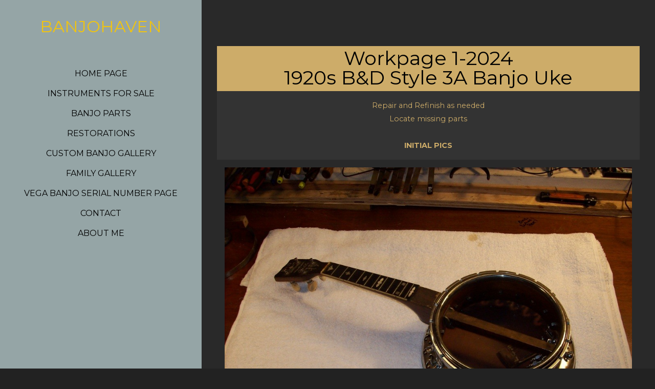

--- FILE ---
content_type: text/html; charset=UTF-8
request_url: https://www.4stringbanjos.com/johns-bd-no-3a-banjo-uke
body_size: 11036
content:
<!DOCTYPE html>
<html class="wf-loading">
	<head>
		<meta http-equiv="Content-Type" content="text/html; charset=utf-8" />
		<meta name="viewport" content="width=device-width, initial-scale=1.0" />
<meta name="provider" content="snappages" />
<meta http-equiv="X-UA-Compatible" content="IE=Edge"/>
    <meta name="keywords" content="Banjos for sale,Tenor banjos for sale,Plectrum banjos for sale,5 string banjos for sale,6 string banjos for sale,Guitar Banjos, for sale,Banjo Mandolins for sale,Banjolins for sale, Vintage Banjo Parts for sale,banjo restorations, banjo consignment,Gibson,Epiphone,Stromberg,Bacon and Day,B&D,Vega,Slingerland,Paramount,Majestic,Liberty,Leedy,Trujo,Truett,Kalamazoo,Studio King,S.S.Stewart,Washburn,Weymann,Oettinger,Grover,Waverly,Lange,Orpheum,Ludwig,Planet tuners,Mondello" />
    <meta name="description" content="Welcome to Banjo Haven!  I specialize in banjo repairs, banjo restorations, and banjo consignments of vintage 4 string,5 string,6 string,8 string banjo, banjo guitar,banjo mandolin, etc. Banjohaven also sells vintage 4 string instrument parts. " />
<link rel="shortcut icon" href="https://storage2.snappages.site/id5qkajfhl/assets/favicon.jpg">
<link rel="canonical" href="https://www.4stringbanjos.com/johns-bd-no-3a-banjo-uke" />
<title>Banjo Haven - Johns BD No.3A Banjo uke</title>
    <script defer src="https://ajax.googleapis.com/ajax/libs/jquery/2.1.3/jquery.min.js"></script>
<script>
	var wid=17151, pid=898163, ptype='basic', tid=19558, custom_fonts = "Montserrat:100,200,300,regular,500,600,700,800,900|Metal:regular&display=swap";var page_type="page", render_url="https://site.snappages.site";</script>
<link href="https://assets2.snappages.site/global/styles/website.min.css?v=1768332687" type="text/css" rel="stylesheet" /><script defer src="https://assets2.snappages.site/global/assets/js/website.min.js?v=1768332687" type="text/javascript"></script><link class="core-style" href="https://storage2.snappages.site/id5qkajfhl/assets/themes/19558/style1635005393.css" type="text/css" rel="stylesheet" />
<link href="https://site.snappages.site/assets/icons/fontawesome/webfonts/fa-brands-400.woff2" rel="preload" as="font" type="font/woff2" crossorigin="anonymous"/>
<link href="https://site.snappages.site/assets/icons/fontawesome/webfonts/fa-regular-400.woff2" rel="preload" as="font" type="font/woff2" crossorigin="anonymous"/>
<link href="https://site.snappages.site/assets/icons/fontawesome/webfonts/fa-solid-900.woff2" rel="preload" as="font" type="font/woff2" crossorigin="anonymous"/>
<link href="https://site.snappages.site/assets/icons/fontawesome/css/all.min.css" rel="stylesheet"/>
<link href="https://site.snappages.site/assets/icons/fontawesome/css/all.min.css" rel="stylesheet"/>
<noscript><link href="https://site.snappages.site/assets/icons/fontawesome/css/all.min.css" rel="stylesheet" as="style"/></noscript>
<link href="https://site.snappages.site/assets/icons/fontawesome/css/v4-shims.min.css" rel="preload" as="style" onload="this.rel='stylesheet'"/>
<noscript><link href="https://site.snappages.site/assets/icons/fontawesome/css/v4-shims.min.css" rel="stylesheet" as="style"/></noscript>
<link href="https://assets2.snappages.site/global/assets/icons/pixeden/css/pe-icon-7-stroke.min.css" rel="preload" as="style" onload="this.rel='stylesheet'"/>
<noscript><link href="https://assets2.snappages.site/global/assets/icons/pixeden/css/pe-icon-7-stroke.min.css" rel="stylesheet" as="style"/></noscript>
<link href="https://assets2.snappages.site/global/assets/icons/typicons/typicons.min.css" rel="preload" as="style" onload="this.rel='stylesheet'"/>
<noscript><link href="https://assets2.snappages.site/global/assets/icons/typicons/typicons.min.css" rel="preload" as="stylesheet"/></noscript>
<link href="https://use.typekit.net/hqk1yln.css" rel="stylesheet" />

<!-- Global site tag (gtag.js) - Google Analytics -->
<script async src="https://www.googletagmanager.com/gtag/js?id=UA-64246018-3"></script>
<script>
window.dataLayer = window.dataLayer || [];
function gtag(){dataLayer.push(arguments);}
gtag('js', new Date());
gtag('config', 'UA-64246018-3');
</script>
<svg xmlns="https://www.w3.org/2000/svg" style="display:none;">
    <symbol id="sp-icon-amazon" viewBox="0 0 50 50">
        <g fill-rule="nonzero">
          <path id="Shape" d="M0.0909090909,38.8 C0.242409091,38.53335 0.484818182,38.51665 0.818181818,38.75 C8.39390909,43.58335 16.6363636,46 25.5454545,46 C31.4848182,46 37.3484545,44.78335 43.1363636,42.35 C43.2878636,42.28335 43.5075455,42.18335 43.7954545,42.05 C44.0833182,41.91665 44.2878636,41.81665 44.4090909,41.75 C44.8636364,41.55 45.2196818,41.65 45.4772727,42.05 C45.7348182,42.45 45.6515,42.81665 45.2272727,43.15 C44.6818182,43.58335 43.9848182,44.08335 43.1363636,44.65 C40.5302727,46.35 37.6211818,47.66665 34.4090909,48.6 C31.1969545,49.53335 28.0605909,50 25,50 C20.2727273,50 15.803,49.09165 11.5909091,47.275 C7.37877273,45.45835 3.60604545,42.9 0.272727273,39.6 C0.0909090909,39.43335 0,39.26665 0,39.1 C0,39 0.0302727273,38.9 0.0909090909,38.8 Z M13.7727273,24.55 C13.7727273,22.25 14.2878636,20.28335 15.3181818,18.65 C16.3484545,17.01665 17.7575455,15.78335 19.5454545,14.95 C21.1818182,14.18335 23.1969545,13.63335 25.5909091,13.3 C26.4090909,13.2 27.7424091,13.06665 29.5909091,12.9 L29.5909091,12.05 C29.5909091,9.91665 29.3787727,8.48335 28.9545455,7.75 C28.3181818,6.75 27.3181818,6.25 25.9545455,6.25 L25.5909091,6.25 C24.5909091,6.35 23.7272727,6.7 23,7.3 C22.2727273,7.9 21.803,8.73335 21.5909091,9.8 C21.4696818,10.46665 21.1666364,10.85 20.6818182,10.95 L15.4545455,10.25 C14.9393636,10.11665 14.6818182,9.81665 14.6818182,9.35 C14.6818182,9.25 14.6969545,9.13335 14.7272727,9 C15.2424091,6.03335 16.5075455,3.83335 18.5227273,2.4 C20.5378636,0.96665 22.8939091,0.16665 25.5909091,0 L26.7272727,0 C30.1818182,0 32.8787727,0.98335 34.8181818,2.95 C35.1223778,3.2848521 35.4034595,3.64418094 35.6590909,4.025 C35.9166364,4.40835 36.1211818,4.75 36.2727273,5.05 C36.4242273,5.35 36.5605909,5.78335 36.6818182,6.35 C36.803,6.91665 36.8939091,7.30835 36.9545455,7.525 C37.0151364,7.74165 37.0605909,8.20835 37.0909091,8.925 C37.1211818,9.64165 37.1363636,10.06665 37.1363636,10.2 L37.1363636,22.3 C37.1363636,23.16665 37.25,23.95835 37.4772727,24.675 C37.7045455,25.39165 37.9242273,25.90835 38.1363636,26.225 C38.3484545,26.54165 38.6969545,27.05 39.1818182,27.75 C39.3636364,28.05 39.4545455,28.31665 39.4545455,28.55 C39.4545455,28.81665 39.3333182,29.05 39.0909091,29.25 C36.5757273,31.65 35.2120909,32.95 35,33.15 C34.6363636,33.45 34.1969545,33.48335 33.6818182,33.25 C33.2575455,32.85 32.8863636,32.46665 32.5681818,32.1 C32.25,31.73335 32.0227273,31.46665 31.8863636,31.3 C31.75,31.13335 31.5302727,30.80835 31.2272727,30.325 C30.9242273,29.84165 30.7120909,29.51665 30.5909091,29.35 C28.8939091,31.38335 27.2272727,32.65 25.5909091,33.15 C24.5605909,33.48335 23.2878636,33.65 21.7727273,33.65 C19.4393636,33.65 17.5227273,32.85835 16.0227273,31.275 C14.5227273,29.69165 13.7727273,27.45 13.7727273,24.55 Z M21.5909091,23.55 C21.5909091,24.85 21.8863636,25.89165 22.4772727,26.675 C23.0681818,27.45835 23.8636364,27.85 24.8636364,27.85 C24.9545455,27.85 25.0833182,27.83335 25.25,27.8 C25.4166364,27.76665 25.5302727,27.75 25.5909091,27.75 C26.8636364,27.38335 27.8484545,26.48335 28.5454545,25.05 C28.8787727,24.41665 29.1287727,23.725 29.2954545,22.975 C29.4620909,22.225 29.553,21.61665 29.5681818,21.15 C29.5833182,20.68335 29.5909091,19.91665 29.5909091,18.85 L29.5909091,17.6 C27.8333182,17.6 26.5,17.73335 25.5909091,18 C22.9242273,18.83335 21.5909091,20.68335 21.5909091,23.55 Z M40.6818182,39.65 C40.7424091,39.51665 40.8333182,39.38335 40.9545455,39.25 C41.7120909,38.68335 42.4393636,38.3 43.1363636,38.1 C44.2878636,37.76665 45.4090909,37.58335 46.5,37.55 C46.803,37.51665 47.0909091,37.53335 47.3636364,37.6 C48.7272727,37.73335 49.5454545,37.98335 49.8181818,38.35 C49.9393636,38.55 50,38.85 50,39.25 L50,39.6 C50,40.76665 49.7120909,42.14165 49.1363636,43.725 C48.5605909,45.30835 47.7575455,46.58335 46.7272727,47.55 C46.5757273,47.68335 46.4393636,47.75 46.3181818,47.75 C46.2575455,47.75 46.1969545,47.73335 46.1363636,47.7 C45.9545455,47.6 45.9090909,47.41665 46,47.15 C47.1211818,44.25 47.6818182,42.23335 47.6818182,41.1 C47.6818182,40.73335 47.6211818,40.46665 47.5,40.3 C47.1969545,39.9 46.3484545,39.7 44.9545455,39.7 C44.4393636,39.7 43.8333182,39.73335 43.1363636,39.8 C42.3787727,39.9 41.6818182,40 41.0454545,40.1 C40.8636364,40.1 40.7424091,40.06665 40.6818182,40 C40.6211818,39.93335 40.6060455,39.86665 40.6363636,39.8 C40.6363636,39.76665 40.6515,39.71665 40.6818182,39.65 Z"/>
        </g>
    </symbol>
    <symbol id="sp-icon-roku" viewBox="0 0 50 50">
        <g>
          <path id="Combined-Shape" d="M8,0 L42,0 C46.418278,-8.11624501e-16 50,3.581722 50,8 L50,42 C50,46.418278 46.418278,50 42,50 L8,50 C3.581722,50 5.41083001e-16,46.418278 0,42 L0,8 C-5.41083001e-16,3.581722 3.581722,8.11624501e-16 8,0 Z M9.94591393,22.6758056 C9.94591393,23.9554559 8.93797503,25.0040346 7.705466,25.0040346 L6.5944023,25.0040346 L6.5944023,20.3268077 L7.705466,20.3268077 C8.93797503,20.3268077 9.94591393,21.3746529 9.94591393,22.6758056 Z M15,32 L11.1980679,26.5137477 C12.6117075,25.6540149 13.5405811,24.2489259 13.5405811,22.6758056 C13.5405811,20.0964239 11.1176341,18 8.14917631,18 L3,18 L3,31.9899135 L6.5944023,31.9899135 L6.5944023,27.3332264 L7.6834372,27.3332264 L10.9214498,32 L15,32 Z M19.4209982,23.6089545 C20.3760082,23.6089545 21.1686305,24.9005713 21.1686305,26.4995139 C21.1686305,28.098368 20.3760082,29.3917084 19.4209982,29.3917084 C18.4876486,29.3917084 17.6937241,28.0984122 17.6937241,26.4995139 C17.6937241,24.9006155 18.4876486,23.6089545 19.4209982,23.6089545 Z M24.8610089,26.4995139 C24.8610089,23.4472925 22.4211995,21 19.4209982,21 C16.4217953,21 14,23.4472925 14,26.4995139 C14,29.5540333 16.4217953,32 19.4209982,32 C22.4211995,32 24.8610089,29.5540333 24.8610089,26.4995139 Z M33.154894,21.2236663 L29.0835675,25.3681007 L29.0835675,21.2099662 L25.549974,21.2099662 L25.549974,31.7778363 L29.0835675,31.7778363 L29.0835675,27.4910969 L33.3340371,31.7778363 L37.7816639,31.7778363 L32.3803293,26.2779246 L36.8541742,21.7246949 L36.8541742,27.9961029 C36.8541742,30.0783079 38.0840844,31.9999116 41.1813884,31.9999116 C42.6517766,31.9999116 44.001101,31.1508546 44.6569026,30.3826285 L46.24575,31.7777921 L47,31.7777921 L47,21.2236663 L43.4663631,21.2236663 L43.4663631,28.056914 C43.0684459,28.7640196 42.5140009,29.2086122 41.657092,29.2086122 C40.7876817,29.2086122 40.3887661,28.6838515 40.3887661,27.0054037 L40.3887661,21.2236663 L33.154894,21.2236663 Z"/>
        </g>
    </symbol>
    <symbol id="sp-icon-google-play" viewBox="0 0 50 50">
	    <g fill-rule="nonzero">
	      <path id="top" d="M7.60285132,19.9078411 C12.5081466,14.9434827 20.3874745,6.92617108 24.6425662,2.55295316 L27.0855397,0.0509164969 L30.6904277,3.63645621 C32.6802444,5.62627291 34.2953157,7.30040733 34.2953157,7.35947047 C34.2953157,7.55651731 3.60386965,24.6751527 3.2296334,24.6751527 C3.01272912,24.6751527 4.70723014,22.8431772 7.60285132,19.9078411 Z" transform="matrix(1 0 0 -1 0 24.726)"/>
	            <path id="Shape" d="M0.767311609,49.8798639 C0.5901222,49.6828171 0.353869654,49.2693751 0.235234216,48.9735503 C0.0773930754,48.5794566 0.0183299389,41.3498232 0.0183299389,25.6690696 C0.0183299389,0.749517674 -0.0407331976,2.04992501 1.20010183,1.16295963 L1.83044807,0.709802806 L13.9256619,12.8050167 L26.0213849,24.9012488 L22.9088595,28.05298 C21.1950102,29.7866867 15.5804481,35.4796602 10.4394094,40.7194769 C1.61405295,49.6833262 1.06262729,50.2148945 0.767311609,49.8798639 Z" transform="matrix(1 0 0 -1 0 50.66)"/>
	            <path id="Shape" d="M32.1283096,28.868403 L28.287169,25.0272624 L31.5376782,21.7375476 C33.3304481,19.9249203 34.8864562,18.408627 34.9852342,18.3689121 C35.2214868,18.309849 45.0320774,23.6876494 45.5442974,24.1601545 C45.7413442,24.3373439 45.9974542,24.7711525 46.1155804,25.1453887 C46.450611,26.1499712 45.938391,27.0364274 44.5595723,27.8638205 C43.5748473,28.454961 37.3691446,31.9417227 36.3447047,32.4732909 C35.9893075,32.6703378 35.5560081,32.2961015 32.1283096,28.868403 Z" transform="matrix(1 0 0 -1 0 50.884)"/>
	            <path id="bottom" d="M16.1323829,37.9725051 C10.0850305,31.9643585 5.19959267,27.0392057 5.27851324,27.0392057 C5.33757637,27.0392057 5.84979633,27.2953157 6.401222,27.6104888 C7.48472505,28.2016293 28.8783096,39.9419552 31.3406314,41.2815682 C33.9210794,42.660387 34.0198574,42.1680244 30.4541752,45.7535642 C28.7204684,47.4872709 27.2627291,48.9052953 27.203666,48.9052953 C27.1446029,48.885947 22.160387,43.9806517 16.1323829,37.9725051 Z" transform="matrix(1 0 0 -1 0 75.945)"/>
	    </g>
    </symbol>
    <symbol id="sp-icon-apple" viewBox="0 0 50 50">
	    <g fill-rule="nonzero">
	      <path id="Shape" d="M33.9574406,26.5634279 C34.0276124,34.1300976 40.5866722,36.6480651 40.6593407,36.6801167 C40.6038808,36.8576056 39.6113106,40.2683744 37.2037125,43.7914576 C35.1223643,46.8374278 32.9623738,49.8720595 29.5596196,49.9349127 C26.2160702,49.9966052 25.1409344,47.9496797 21.3183084,47.9496797 C17.4968415,47.9496797 16.3023155,49.8721487 13.1372718,49.9966945 C9.85274871,50.1212403 7.35152871,46.7030612 5.25306112,43.668251 C0.964911488,37.4606036 -2.31212183,26.1269374 2.08810657,18.476523 C4.27404374,14.6772963 8.18048359,12.2714647 12.420574,12.2097721 C15.6458924,12.1481688 18.6901193,14.3824933 20.6618852,14.3824933 C22.6324029,14.3824933 26.3318047,11.6955185 30.2209468,12.0901367 C31.8490759,12.1579896 36.4193394,12.748667 39.353895,17.0498265 C39.1174329,17.1966031 33.9007325,20.2374843 33.9574406,26.5634279 M27.6736291,7.98325071 C29.4174035,5.86972218 30.5910653,2.92749548 30.2708784,0 C27.7573538,0.101154388 24.7179418,1.67712725 22.9150518,3.78949514 C21.2993165,5.66009243 19.8842887,8.65410161 20.2660876,11.5236543 C23.0677001,11.7406943 25.9297656,10.0981184 27.6736291,7.98325071"/>
	    </g>
    </symbol>
    <symbol id="sp-icon-windows" viewBox="0 0 50 50">
	    <g fill-rule="nonzero">
	      <path id="Shape" d="M0,7.0733463 L20.3540856,4.30155642 L20.3628405,23.9346304 L0.0184824903,24.0503891 L0,7.07354086 L0,7.0733463 Z M20.344358,26.1964981 L20.3599222,45.8466926 L0.0157587549,43.0496109 L0.0145914397,26.064786 L20.3441634,26.1964981 L20.344358,26.1964981 Z M22.8116732,3.93871595 L49.7992218,0 L49.7992218,23.6848249 L22.8116732,23.8988327 L22.8116732,3.93891051 L22.8116732,3.93871595 Z M49.8054475,26.381323 L49.7990272,49.9593385 L22.8114786,46.1503891 L22.7737354,26.3371595 L49.8054475,26.381323 Z"/>
	    </g>
    </symbol>
</svg>

	</head>
	<body>
		<div id="sp-wrapper">
			<header id="sp-header">
				<div id="sp-bar"><div id="sp-bar-text"><span></span></div><div id="sp-bar-social" class="sp-social-holder" data-style="icons" data-shape="circle"><a class="facebook" href="https://www.facebook.com/BanjoTalk" target="_blank" data-type="facebook"><i class="fa fa-fw fa-facebook"></i></a></div></div>
				<div id="sp-logo">Banjohaven</div>
				<div id="sp-nav"><nav id="sp-nav-links"><ul><li style="z-index:1250;" id="nav_home-page" data-type="basic"><a href="/" target="_self"><span></span>Home Page</a></li><li style="z-index:1249;" id="nav_instruments-for-sale" data-type="basic"><a href="/instruments-for-sale" target="_self"><span></span>INSTRUMENTS FOR SALE </a></li><li style="z-index:1248;" id="nav_banjo-parts" data-type="basic"><a href="/banjo-parts" target="_self"><span></span>Banjo parts</a></li><li style="z-index:1247;" id="nav_restorations" data-type="basic"><a href="/restorations" target="_self"><span></span>Restorations</a></li><li style="z-index:1246;" id="nav_custom-banjos" data-type="basic"><a href="/custom-banjos" target="_self"><span></span>Custom Banjo Gallery</a></li><li style="z-index:1245;" id="nav_family-gallery" data-type="basic"><a href="/family-gallery" target="_self"><span></span>Family Gallery</a></li><li style="z-index:1244;" id="nav_vega-banjo-serial-number-page" data-type="basic"><a href="/vega-banjo-serial-number-page" target="_self"><span></span>Vega Banjo Serial Number Page</a></li><li style="z-index:1243;" id="nav_contact-us" data-type="basic"><a href="/contact-us" target="_self"><span></span>Contact</a></li><li style="z-index:1242;" id="nav_about-us" data-type="basic"><a href="/about-us" target="_self"><span></span>About Me</a></li></ul></nav></div><div id="sp-nav-button"></div>
			</header>
			<main id="sp-content">
				<section class="sp-section sp-scheme-0" data-index="" data-scheme="0"><div class="sp-section-slide"  data-label="Main" ><div class="sp-section-content" ><div class="sp-grid sp-col sp-col-24"><div class="sp-block sp-heading-block  sp-scheme-3" data-type="heading" data-id="7ab2afc5-d7b6-4958-9196-32c456dc7757" style="text-align:center;"><div class="sp-block-content"  style=""><span class='h2'  data-size="3.8em"><h2  style='font-size:3.8em;'>Workpage 1-2024<br>1920s B&amp;D Style 3A Banjo Uke</h2></span></div></div><div class="sp-block sp-text-block  sp-scheme-2" data-type="text" data-id="ba74940b-e322-42ec-ab39-4ccb761e9bc4" style="text-align:center;"><div class="sp-block-content"  style="">Repair and Refinish as needed<br>Locate missing parts<br><br><b>INITIAL PICS</b></div></div><div class="sp-block sp-image-block " data-type="image" data-id="54152e6f-f0bf-4bc4-b0e4-f6f41205d3d0" style="text-align:center;"><div class="sp-block-content"  style=""><div class="sp-image-holder" style="background-image:url(https://storage2.snappages.site/id5qkajfhl/assets/images/14195924_2048x1536_500.JPG);"  data-source="id5qkajfhl/assets/images/14195924_2048x1536_2500.JPG" data-zoom="true" data-fill="true"><img src="https://storage2.snappages.site/id5qkajfhl/assets/images/14195924_2048x1536_500.JPG" class="fill" alt="" /><div class="sp-image-title"></div><div class="sp-image-caption"></div></div></div></div><div class="sp-row"><div class="sp-col sp-col-8"><div class="sp-block sp-image-block " data-type="image" data-id="3447bdbc-d969-4f62-97ca-2226f06a095f" style="text-align:center;"><div class="sp-block-content"  style=""><div class="sp-image-holder" style="background-image:url(https://storage2.snappages.site/id5qkajfhl/assets/images/14195929_2048x1536_500.JPG);"  data-source="id5qkajfhl/assets/images/14195929_2048x1536_2500.JPG" data-zoom="true" data-fill="true"><img src="https://storage2.snappages.site/id5qkajfhl/assets/images/14195929_2048x1536_500.JPG" class="fill" alt="" /><div class="sp-image-title"></div><div class="sp-image-caption"></div></div></div></div><div class="sp-block sp-image-block " data-type="image" data-id="eb23f48e-b6cd-48bb-b3c6-0fcde75acd91" style="text-align:center;"><div class="sp-block-content"  style=""><div class="sp-image-holder" style="background-image:url(https://storage2.snappages.site/id5qkajfhl/assets/images/14195979_2048x1536_500.JPG);"  data-source="id5qkajfhl/assets/images/14195979_2048x1536_2500.JPG" data-zoom="true" data-fill="true"><img src="https://storage2.snappages.site/id5qkajfhl/assets/images/14195979_2048x1536_500.JPG" class="fill" alt="" /><div class="sp-image-title"></div><div class="sp-image-caption"></div></div></div></div><div class="sp-block sp-image-block " data-type="image" data-id="c232dea3-b0ef-49d6-bb5b-1b8ec1bc6923" style="text-align:center;"><div class="sp-block-content"  style=""><div class="sp-image-holder" style="background-image:url(https://storage2.snappages.site/id5qkajfhl/assets/images/14196005_2048x1536_500.JPG);"  data-source="id5qkajfhl/assets/images/14196005_2048x1536_2500.JPG" data-zoom="true" data-fill="true"><img src="https://storage2.snappages.site/id5qkajfhl/assets/images/14196005_2048x1536_500.JPG" class="fill" alt="" /><div class="sp-image-title"></div><div class="sp-image-caption"></div></div></div></div></div><div class="sp-col sp-col-8"><div class="sp-block sp-image-block " data-type="image" data-id="c5381d1c-c6b0-4a5a-a196-fd9bcab8b455" style=""><div class="sp-block-content"  style=""><div class="sp-image-holder has-text has-caption" style="background-image:url(https://storage2.snappages.site/id5qkajfhl/assets/images/14195943_2048x1536_500.JPG);"  data-source="id5qkajfhl/assets/images/14195943_2048x1536_2500.JPG" data-zoom="true" data-fill="true"><img src="https://storage2.snappages.site/id5qkajfhl/assets/images/14195943_2048x1536_500.JPG" class="fill" alt="" /><div class="sp-image-title"></div><div class="sp-image-caption">Locating correct washers for hex bolts</div></div></div></div><div class="sp-block sp-image-block " data-type="image" data-id="31a45c8a-f88c-4f64-99cb-8cad1e843adc" style="text-align:start;"><div class="sp-block-content"  style=""><div class="sp-image-holder has-text has-caption" style="background-image:url(https://storage2.snappages.site/id5qkajfhl/assets/images/14195989_2048x1536_500.JPG);"  data-source="id5qkajfhl/assets/images/14195989_2048x1536_2500.JPG" data-zoom="true" data-fill="true"><img src="https://storage2.snappages.site/id5qkajfhl/assets/images/14195989_2048x1536_500.JPG" class="fill" alt="" /><div class="sp-image-title"></div><div class="sp-image-caption">dowel yoke pin is not correct, I have one</div></div></div></div><div class="sp-block sp-image-block " data-type="image" data-id="027d3ba3-69e0-46b2-b971-e0557ab8a934" style="text-align:start;"><div class="sp-block-content"  style=""><div class="sp-image-holder" style="background-image:url(https://storage2.snappages.site/id5qkajfhl/assets/images/14196015_2048x1536_500.JPG);"  data-source="id5qkajfhl/assets/images/14196015_2048x1536_2500.JPG" data-zoom="true" data-fill="true"><img src="https://storage2.snappages.site/id5qkajfhl/assets/images/14196015_2048x1536_500.JPG" class="fill" alt="" /><div class="sp-image-title"></div><div class="sp-image-caption"></div></div></div></div></div><div class="sp-col sp-col-8"><div class="sp-block sp-image-block " data-type="image" data-id="15868b91-e116-42b2-b092-28f17f4f2880" style=""><div class="sp-block-content"  style=""><div class="sp-image-holder has-text has-caption" style="background-image:url(https://storage2.snappages.site/id5qkajfhl/assets/images/14195949_2048x1536_500.JPG);"  data-source="id5qkajfhl/assets/images/14195949_2048x1536_2500.JPG" data-zoom="true" data-fill="true"><img src="https://storage2.snappages.site/id5qkajfhl/assets/images/14195949_2048x1536_500.JPG" class="fill" alt="" /><div class="sp-image-title"></div><div class="sp-image-caption">Locating 16 Hooksets</div></div></div></div><div class="sp-block sp-image-block " data-type="image" data-id="32ec41ec-c0dc-4adc-8f8a-198c85d0d0cd" style="text-align:start;"><div class="sp-block-content"  style=""><div class="sp-image-holder has-text has-caption" style="background-image:url(https://storage2.snappages.site/id5qkajfhl/assets/images/14195994_2048x1536_500.JPG);"  data-source="id5qkajfhl/assets/images/14195994_2048x1536_2500.JPG" data-zoom="true" data-fill="true"><img src="https://storage2.snappages.site/id5qkajfhl/assets/images/14195994_2048x1536_500.JPG" class="fill" alt="" /><div class="sp-image-title"></div><div class="sp-image-caption">Chip on peghead top</div></div></div></div></div></div><div class="sp-block sp-divider-block " data-type="divider" data-id="088a68e1-0899-47f3-8947-c90cfed5142a" style="text-align:center;"><div class="sp-block-content"  style=""><div class="sp-divider-holder"></div></div></div><div class="sp-block sp-text-block " data-type="text" data-id="6a72faee-6c52-4247-a3f2-00f86e7f79a5" style="text-align:center;"><div class="sp-block-content"  style="">REPAIRS</div></div><div class="sp-row"><div class="sp-col sp-col-8"><div class="sp-block sp-image-block " data-type="image" data-id="57487659-74ce-439e-ba4c-46af5b0ceebb" style="text-align:center;"><div class="sp-block-content"  style=""><div class="sp-image-holder has-text has-caption" style="background-image:url(https://storage2.snappages.site/id5qkajfhl/assets/images/14230804_2048x1536_500.JPG);"  data-source="id5qkajfhl/assets/images/14230804_2048x1536_2500.JPG" data-zoom="true" data-fill="true"><img src="https://storage2.snappages.site/id5qkajfhl/assets/images/14230804_2048x1536_500.JPG" class="fill" alt="" /><div class="sp-image-title"></div><div class="sp-image-caption">Rim is turned differently from the standard , uke ring is different.</div></div></div></div><div class="sp-block sp-image-block " data-type="image" data-id="aed48d73-fac1-439f-a1fe-0ef7803d04e0" style="text-align:center;"><div class="sp-block-content"  style=""><div class="sp-image-holder has-text has-caption" style="background-image:url(https://storage2.snappages.site/id5qkajfhl/assets/images/14231413_2048x1536_500.JPG);"  data-source="id5qkajfhl/assets/images/14231413_2048x1536_2500.JPG" data-zoom="true" data-fill="true"><img src="https://storage2.snappages.site/id5qkajfhl/assets/images/14231413_2048x1536_500.JPG" class="fill" alt="" /><div class="sp-image-title"></div><div class="sp-image-caption">1 bleached spot to tint</div></div></div></div><div class="sp-block sp-image-block " data-type="image" data-id="493aaafa-02b6-431a-84d8-499e9a316efd" style="text-align:center;"><div class="sp-block-content"  style=""><div class="sp-image-holder has-text has-caption" style="background-image:url(https://storage2.snappages.site/id5qkajfhl/assets/images/14231474_2048x1536_500.JPG);"  data-source="id5qkajfhl/assets/images/14231474_2048x1536_2500.JPG" data-zoom="true" data-fill="true"><img src="https://storage2.snappages.site/id5qkajfhl/assets/images/14231474_2048x1536_500.JPG" class="fill" alt="" /><div class="sp-image-title"></div><div class="sp-image-caption">Extension re-glued</div></div></div></div><div class="sp-block sp-image-block " data-type="image" data-id="1ff5ba7e-6c44-4973-8a30-1ca956992c07" style="text-align:center;"><div class="sp-block-content"  style=""><div class="sp-image-holder has-text has-caption" style="background-image:url(https://storage2.snappages.site/id5qkajfhl/assets/images/14231566_2048x1536_500.JPG);"  data-source="id5qkajfhl/assets/images/14231566_2048x1536_2500.JPG" data-zoom="true" data-fill="true"><img src="https://storage2.snappages.site/id5qkajfhl/assets/images/14231566_2048x1536_500.JPG" class="fill" alt="" /><div class="sp-image-title"></div><div class="sp-image-caption">New fret, ready to bind, ivoroid nitro binding.</div></div></div></div><div class="sp-block sp-image-block " data-type="image" data-id="bbdab24c-8451-4026-8f42-5370ac11143d" style="text-align:center;"><div class="sp-block-content"  style=""><div class="sp-image-holder has-text has-caption" style="background-image:url(https://storage2.snappages.site/id5qkajfhl/assets/images/14231732_2048x1536_500.JPG);"  data-source="id5qkajfhl/assets/images/14231732_2048x1536_2500.JPG" data-zoom="true" data-fill="true"><img src="https://storage2.snappages.site/id5qkajfhl/assets/images/14231732_2048x1536_500.JPG" class="fill" alt="" /><div class="sp-image-title"></div><div class="sp-image-caption">Taking on clear coats, rim/res, Metal all brightened</div></div></div></div><div class="sp-block sp-image-block " data-type="image" data-id="416fb2d5-210a-4295-a8d8-5f3779364744" style="text-align:center;"><div class="sp-block-content"  style=""><div class="sp-image-holder has-text has-caption" style="background-image:url(https://storage2.snappages.site/id5qkajfhl/assets/images/14261360_2048x1536_500.JPG);"  data-source="id5qkajfhl/assets/images/14261360_2048x1536_2500.JPG" data-zoom="true" data-fill="true"><img src="https://storage2.snappages.site/id5qkajfhl/assets/images/14261360_2048x1536_500.JPG" class="fill" alt="" /><div class="sp-image-title"></div><div class="sp-image-caption">This will be be a challenge, to have enough left to tuck. I want the label to center up</div></div></div></div><div class="sp-block sp-image-block " data-type="image" data-id="32ea815c-5709-4c22-a163-f61b10dd7ff1" style="text-align:center;"><div class="sp-block-content"  style=""><div class="sp-image-holder has-text has-caption" style="background-image:url(https://storage2.snappages.site/id5qkajfhl/assets/images/14261400_2048x1536_500.JPG);"  data-source="id5qkajfhl/assets/images/14261400_2048x1536_2500.JPG" data-zoom="true" data-fill="true"><img src="https://storage2.snappages.site/id5qkajfhl/assets/images/14261400_2048x1536_500.JPG" class="fill" alt="" /><div class="sp-image-title"></div><div class="sp-image-caption">I gathered up a full set of correct tension hook/nuts and cleaned them.</div></div></div></div><div class="sp-block sp-image-block " data-type="image" data-id="bd472be7-99b1-4cfc-80de-8e6b53f066f6" style="text-align:center;"><div class="sp-block-content"  style=""><div class="sp-image-holder has-text has-caption" style="background-image:url(https://storage2.snappages.site/id5qkajfhl/assets/images/14261441_2048x1536_500.JPG);"  data-source="id5qkajfhl/assets/images/14261441_2048x1536_2500.JPG" data-zoom="true" data-fill="true"><img src="https://storage2.snappages.site/id5qkajfhl/assets/images/14261441_2048x1536_500.JPG" class="fill" alt="" /><div class="sp-image-title"></div><div class="sp-image-caption">That ,may be the least I have ever trimmed.</div></div></div></div><div class="sp-block sp-image-block " data-type="image" data-id="64a6fdf8-4139-4745-a51f-79d905d45bf2" style="text-align:center;"><div class="sp-block-content"  style=""><div class="sp-image-holder has-text has-caption" style="background-image:url(https://storage2.snappages.site/id5qkajfhl/assets/images/14261457_2048x1536_500.JPG);"  data-source="id5qkajfhl/assets/images/14261457_2048x1536_2500.JPG" data-zoom="true" data-fill="true"><img src="https://storage2.snappages.site/id5qkajfhl/assets/images/14261457_2048x1536_500.JPG" class="fill" alt="" /><div class="sp-image-title"></div><div class="sp-image-caption">1500 W lamps woll make it think it is summer.</div></div></div></div><div class="sp-block sp-image-block " data-type="image" data-id="3492226e-1cab-4b20-96f9-94ddb2bc93c5" style="text-align:center;"><div class="sp-block-content"  style=""><div class="sp-image-holder has-text has-caption" style="background-image:url(https://storage2.snappages.site/id5qkajfhl/assets/images/14261493_2048x1536_500.JPG);"  data-source="id5qkajfhl/assets/images/14261493_2048x1536_2500.JPG" data-zoom="true" data-fill="true"><img src="https://storage2.snappages.site/id5qkajfhl/assets/images/14261493_2048x1536_500.JPG" class="fill" alt="" /><div class="sp-image-title"></div><div class="sp-image-caption">I will change that 1 odd anchor shoe.</div></div></div></div><div class="sp-block sp-image-block " data-type="image" data-id="7f3e3b74-a315-476d-ae7b-f1ef6824a92c" style="text-align:center;"><div class="sp-block-content"  style=""><div class="sp-image-holder has-text has-caption" style="background-image:url(https://storage2.snappages.site/id5qkajfhl/assets/images/14261529_2048x1536_500.JPG);"  data-source="id5qkajfhl/assets/images/14261529_2048x1536_2500.JPG" data-zoom="true" data-fill="true"><img src="https://storage2.snappages.site/id5qkajfhl/assets/images/14261529_2048x1536_500.JPG" class="fill" alt="" /><div class="sp-image-title"></div><div class="sp-image-caption">I'll need a Grover "Ideal" tailpice cover, or a complete Ideal. This one is correct for the model but missing its cover.</div></div></div></div><div class="sp-block sp-image-block " data-type="image" data-id="44cbb27f-bd46-48a8-a2e7-de4837fd1a14" style="text-align:center;"><div class="sp-block-content"  style=""><div class="sp-image-holder has-text has-caption" style="background-image:url(https://storage2.snappages.site/id5qkajfhl/assets/images/14261564_2048x1536_500.JPG);"  data-source="id5qkajfhl/assets/images/14261564_2048x1536_2500.JPG" data-zoom="true" data-fill="true"><img src="https://storage2.snappages.site/id5qkajfhl/assets/images/14261564_2048x1536_500.JPG" class="fill" alt="" /><div class="sp-image-title"></div><div class="sp-image-caption">Friction tuners holding well.</div></div></div></div><div class="sp-block sp-image-block " data-type="image" data-id="1475d128-b39d-4afd-8a64-8b150402418f" style="text-align:center;"><div class="sp-block-content"  style=""><div class="sp-image-holder" style="background-image:url(https://storage2.snappages.site/id5qkajfhl/assets/images/14321907_2048x1536_500.JPG);"  data-source="id5qkajfhl/assets/images/14321907_2048x1536_2500.JPG" data-zoom="true" data-fill="true"><img src="https://storage2.snappages.site/id5qkajfhl/assets/images/14321907_2048x1536_500.JPG" class="fill" alt="" /><div class="sp-image-title"></div><div class="sp-image-caption"></div></div></div></div><div class="sp-block sp-image-block " data-type="image" data-id="4e2be6c0-53b5-488d-8b83-671264cb09bf" style="text-align:center;"><div class="sp-block-content"  style=""><div class="sp-image-holder has-text has-caption" style="background-image:url(https://storage2.snappages.site/id5qkajfhl/assets/images/14322136_2048x1536_500.JPG);"  data-source="id5qkajfhl/assets/images/14322136_2048x1536_2500.JPG" data-zoom="true" data-fill="true"><img src="https://storage2.snappages.site/id5qkajfhl/assets/images/14322136_2048x1536_500.JPG" class="fill" alt="" /><div class="sp-image-title"></div><div class="sp-image-caption">Cured, trimmed, cleaned, waxed</div></div></div></div><div class="sp-block sp-image-block " data-type="image" data-id="569692d8-637b-4b1d-bac2-2a659a0d4751" style="text-align:center;"><div class="sp-block-content"  style=""><div class="sp-image-holder has-text has-caption" style="background-image:url(https://storage2.snappages.site/id5qkajfhl/assets/images/14322236_2048x1536_500.JPG);"  data-source="id5qkajfhl/assets/images/14322236_2048x1536_2500.JPG" data-zoom="true" data-fill="true"><img src="https://storage2.snappages.site/id5qkajfhl/assets/images/14322236_2048x1536_500.JPG" class="fill" alt="" /><div class="sp-image-title"></div><div class="sp-image-caption">Another place there is usually a maker's mark, this is "44"</div></div></div></div><div class="sp-block sp-image-block " data-type="image" data-id="68f420be-355b-43b9-95e8-0168eb7ca1a7" style="text-align:center;"><div class="sp-block-content"  style=""><div class="sp-image-holder has-text has-caption" style="background-image:url(https://storage2.snappages.site/id5qkajfhl/assets/images/14322304_2048x1536_500.JPG);"  data-source="id5qkajfhl/assets/images/14322304_2048x1536_2500.JPG" data-zoom="true" data-fill="true"><img src="https://storage2.snappages.site/id5qkajfhl/assets/images/14322304_2048x1536_500.JPG" class="fill" alt="" /><div class="sp-image-title"></div><div class="sp-image-caption">Daddario "Titanium" nylon strings, 9-16" inserted bridge</div></div></div></div><div class="sp-block sp-image-block " data-type="image" data-id="5e28d617-382e-44fc-b97b-0588a69b6a2c" style="text-align:center;"><div class="sp-block-content"  style=""><div class="sp-image-holder" style="background-image:url(https://storage2.snappages.site/id5qkajfhl/assets/images/14322381_2048x1536_500.JPG);"  data-source="id5qkajfhl/assets/images/14322381_2048x1536_2500.JPG" data-zoom="true" data-fill="true"><img src="https://storage2.snappages.site/id5qkajfhl/assets/images/14322381_2048x1536_500.JPG" class="fill" alt="" /><div class="sp-image-title"></div><div class="sp-image-caption"></div></div></div></div><div class="sp-block sp-image-block " data-type="image" data-id="36943772-3cfc-4748-9745-c727e064c848" style="text-align:center;"><div class="sp-block-content"  style=""><div class="sp-image-holder" style="background-image:url(https://storage2.snappages.site/id5qkajfhl/assets/images/14322484_2048x1536_500.JPG);"  data-source="id5qkajfhl/assets/images/14322484_2048x1536_2500.JPG" data-zoom="true" data-fill="true"><img src="https://storage2.snappages.site/id5qkajfhl/assets/images/14322484_2048x1536_500.JPG" class="fill" alt="" /><div class="sp-image-title"></div><div class="sp-image-caption"></div></div></div></div></div><div class="sp-col sp-col-8"><div class="sp-block sp-image-block " data-type="image" data-id="8d3ba5d3-c21e-4df1-b260-e84da1dad025" style=""><div class="sp-block-content"  style=""><div class="sp-image-holder has-text has-caption" style="background-image:url(https://storage2.snappages.site/id5qkajfhl/assets/images/14231317_2048x1536_500.JPG);"  data-source="id5qkajfhl/assets/images/14231317_2048x1536_2500.JPG" data-zoom="true" data-fill="true"><img src="https://storage2.snappages.site/id5qkajfhl/assets/images/14231317_2048x1536_500.JPG" class="fill" alt="" /><div class="sp-image-title"></div><div class="sp-image-caption">Maker's mark, same as on rim.</div></div></div></div><div class="sp-block sp-image-block " data-type="image" data-id="656f7b6a-6aba-4800-bf28-6cbfec1f1885" style="text-align:start;"><div class="sp-block-content"  style=""><div class="sp-image-holder has-text has-caption" style="background-image:url(https://storage2.snappages.site/id5qkajfhl/assets/images/14231430_2048x1536_500.JPG);"  data-source="id5qkajfhl/assets/images/14231430_2048x1536_2500.JPG" data-zoom="true" data-fill="true"><img src="https://storage2.snappages.site/id5qkajfhl/assets/images/14231430_2048x1536_500.JPG" class="fill" alt="" /><div class="sp-image-title"></div><div class="sp-image-caption">Buffing metal, dig cam stopped the motion at 1000 RPM</div></div></div></div><div class="sp-block sp-image-block " data-type="image" data-id="003aa81f-3147-4686-b192-a921c40e68f5" style="text-align:start;"><div class="sp-block-content"  style=""><div class="sp-image-holder has-text has-caption" style="background-image:url(https://storage2.snappages.site/id5qkajfhl/assets/images/14231519_2048x1536_500.JPG);"  data-source="id5qkajfhl/assets/images/14231519_2048x1536_2500.JPG" data-zoom="true" data-fill="true"><img src="https://storage2.snappages.site/id5qkajfhl/assets/images/14231519_2048x1536_500.JPG" class="fill" alt="" /><div class="sp-image-title"></div><div class="sp-image-caption">Binding removed</div></div></div></div><div class="sp-block sp-image-block " data-type="image" data-id="b30b1745-3fbf-4872-bf6a-c1350ec9b31f" style="text-align:start;"><div class="sp-block-content"  style=""><div class="sp-image-holder has-text has-caption" style="background-image:url(https://storage2.snappages.site/id5qkajfhl/assets/images/14231583_2048x1536_500.JPG);"  data-source="id5qkajfhl/assets/images/14231583_2048x1536_2500.JPG" data-zoom="true" data-fill="true"><img src="https://storage2.snappages.site/id5qkajfhl/assets/images/14231583_2048x1536_500.JPG" class="fill" alt="" /><div class="sp-image-title"></div><div class="sp-image-caption">Binding on, ready to micro-plane</div></div></div></div><div class="sp-block sp-image-block " data-type="image" data-id="32669059-c094-4cd7-83bb-4dd761c3a2bc" style="text-align:start;"><div class="sp-block-content"  style=""><div class="sp-image-holder has-text has-caption" style="background-image:url(https://storage2.snappages.site/id5qkajfhl/assets/images/14261319_2048x1536_500.JPG);"  data-source="id5qkajfhl/assets/images/14261319_2048x1536_2500.JPG" data-zoom="true" data-fill="true"><img src="https://storage2.snappages.site/id5qkajfhl/assets/images/14261319_2048x1536_500.JPG" class="fill" alt="" /><div class="sp-image-title"></div><div class="sp-image-caption">Ready for head installation, calfskin.</div></div></div></div><div class="sp-block sp-image-block " data-type="image" data-id="28604f89-c3a4-4d2e-876d-09fbb3f2e1cd" style="text-align:start;"><div class="sp-block-content"  style=""><div class="sp-image-holder has-text has-caption" style="background-image:url(https://storage2.snappages.site/id5qkajfhl/assets/images/14261374_2048x1536_500.JPG);"  data-source="id5qkajfhl/assets/images/14261374_2048x1536_2500.JPG" data-zoom="true" data-fill="true"><img src="https://storage2.snappages.site/id5qkajfhl/assets/images/14261374_2048x1536_500.JPG" class="fill" alt="" /><div class="sp-image-title"></div><div class="sp-image-caption">Calculate that in 1929 $$...</div></div></div></div><div class="sp-block sp-image-block " data-type="image" data-id="70627226-9a2f-41eb-974b-9e649ebbb157" style="text-align:start;"><div class="sp-block-content"  style=""><div class="sp-image-holder has-text has-caption" style="background-image:url(https://storage2.snappages.site/id5qkajfhl/assets/images/14261416_2048x1536_500.JPG);"  data-source="id5qkajfhl/assets/images/14261416_2048x1536_2500.JPG" data-zoom="true" data-fill="true"><img src="https://storage2.snappages.site/id5qkajfhl/assets/images/14261416_2048x1536_500.JPG" class="fill" alt="" /><div class="sp-image-title"></div><div class="sp-image-caption">This ia all I have as far as "tuck" and fleash ring is where I want to be.</div></div></div></div><div class="sp-block sp-image-block " data-type="image" data-id="499ea7ec-97d0-45fd-a64b-03a1ed7738ee" style="text-align:start;"><div class="sp-block-content"  style=""><div class="sp-image-holder has-text has-caption" style="background-image:url(https://storage2.snappages.site/id5qkajfhl/assets/images/14261446_2048x1536_500.JPG);"  data-source="id5qkajfhl/assets/images/14261446_2048x1536_2500.JPG" data-zoom="true" data-fill="true"><img src="https://storage2.snappages.site/id5qkajfhl/assets/images/14261446_2048x1536_500.JPG" class="fill" alt="" /><div class="sp-image-title"></div><div class="sp-image-caption">All of the remnant, and only a few friends (Steve/Tyler) will maybe smile.</div></div></div></div><div class="sp-block sp-image-block " data-type="image" data-id="81a28d08-0783-47fe-90d1-677c44b71863" style="text-align:start;"><div class="sp-block-content"  style=""><div class="sp-image-holder has-text has-caption" style="background-image:url(https://storage2.snappages.site/id5qkajfhl/assets/images/14261463_2048x1536_500.JPG);"  data-source="id5qkajfhl/assets/images/14261463_2048x1536_2500.JPG" data-zoom="true" data-fill="true"><img src="https://storage2.snappages.site/id5qkajfhl/assets/images/14261463_2048x1536_500.JPG" class="fill" alt="" /><div class="sp-image-title"></div><div class="sp-image-caption">Repairing the divot with amber CA</div></div></div></div><div class="sp-block sp-image-block " data-type="image" data-id="1bc279ec-62d9-4f0d-98d4-ef28af79cac8" style="text-align:start;"><div class="sp-block-content"  style=""><div class="sp-image-holder has-text has-caption" style="background-image:url(https://storage2.snappages.site/id5qkajfhl/assets/images/14261502_2048x1536_500.JPG);"  data-source="id5qkajfhl/assets/images/14261502_2048x1536_2500.JPG" data-zoom="true" data-fill="true"><img src="https://storage2.snappages.site/id5qkajfhl/assets/images/14261502_2048x1536_500.JPG" class="fill" alt="" /><div class="sp-image-title"></div><div class="sp-image-caption">Adding side markers or curb feelers, at owners' discretion :)</div></div></div></div><div class="sp-block sp-image-block " data-type="image" data-id="ef0b9c21-2698-44d7-ac84-e83988d69c54" style="text-align:start;"><div class="sp-block-content"  style=""><div class="sp-image-holder has-text has-caption" style="background-image:url(https://storage2.snappages.site/id5qkajfhl/assets/images/14261544_2048x1536_500.JPG);"  data-source="id5qkajfhl/assets/images/14261544_2048x1536_2500.JPG" data-zoom="true" data-fill="true"><img src="https://storage2.snappages.site/id5qkajfhl/assets/images/14261544_2048x1536_500.JPG" class="fill" alt="" /><div class="sp-image-title"></div><div class="sp-image-caption">A shot not often seen, with back plate off/flange on</div></div></div></div><div class="sp-block sp-image-block " data-type="image" data-id="c999e3ac-a149-4c9c-972a-fc75573f427b" style="text-align:start;"><div class="sp-block-content"  style=""><div class="sp-image-holder has-text has-caption" style="background-image:url(https://storage2.snappages.site/id5qkajfhl/assets/images/14321700_2048x1536_500.JPG);"  data-source="id5qkajfhl/assets/images/14321700_2048x1536_2500.JPG" data-zoom="true" data-fill="true"><img src="https://storage2.snappages.site/id5qkajfhl/assets/images/14321700_2048x1536_500.JPG" class="fill" alt="" /><div class="sp-image-title"></div><div class="sp-image-caption">Time to blow the dust off my Fisheye Eliminator. Some sort of contamination in the inside finish.</div></div></div></div><div class="sp-block sp-image-block " data-type="image" data-id="149517e8-35c3-41f8-a338-eacb749c0852" style="text-align:start;"><div class="sp-block-content"  style=""><div class="sp-image-holder has-text has-caption" style="background-image:url(https://storage2.snappages.site/id5qkajfhl/assets/images/14321948_2048x1536_500.JPG);"  data-source="id5qkajfhl/assets/images/14321948_2048x1536_2500.JPG" data-zoom="true" data-fill="true"><img src="https://storage2.snappages.site/id5qkajfhl/assets/images/14321948_2048x1536_500.JPG" class="fill" alt="" /><div class="sp-image-title"></div><div class="sp-image-caption">Decided that I did not like the tone this hide allowed, I am going to use a thicker Joe Rogers "Union Warranted"vintage hide.</div></div></div></div><div class="sp-block sp-image-block " data-type="image" data-id="b5adf4c5-35af-4d74-b251-7cc924829406" style="text-align:start;"><div class="sp-block-content"  style=""><div class="sp-image-holder has-text has-caption" style="background-image:url(https://storage2.snappages.site/id5qkajfhl/assets/images/14322171_2048x1536_500.JPG);"  data-source="id5qkajfhl/assets/images/14322171_2048x1536_2500.JPG" data-zoom="true" data-fill="true"><img src="https://storage2.snappages.site/id5qkajfhl/assets/images/14322171_2048x1536_500.JPG" class="fill" alt="" /><div class="sp-image-title"></div><div class="sp-image-caption">Ready to set up</div></div></div></div><div class="sp-block sp-image-block " data-type="image" data-id="00e96dad-5f4c-4c7d-96fe-19a027d3b370" style="text-align:start;"><div class="sp-block-content"  style=""><div class="sp-image-holder has-text has-caption" style="background-image:url(https://storage2.snappages.site/id5qkajfhl/assets/images/14322277_2048x1536_500.JPG);"  data-source="id5qkajfhl/assets/images/14322277_2048x1536_2500.JPG" data-zoom="true" data-fill="true"><img src="https://storage2.snappages.site/id5qkajfhl/assets/images/14322277_2048x1536_500.JPG" class="fill" alt="" /><div class="sp-image-title"></div><div class="sp-image-caption">Usually placed right at the back.</div></div></div></div><div class="sp-block sp-image-block " data-type="image" data-id="d5ab656d-a0ab-472b-a18f-e5705466dbbe" style="text-align:start;"><div class="sp-block-content"  style=""><div class="sp-image-holder" style="background-image:url(https://storage2.snappages.site/id5qkajfhl/assets/images/14322336_2048x1536_500.JPG);"  data-source="id5qkajfhl/assets/images/14322336_2048x1536_2500.JPG" data-zoom="true" data-fill="true"><img src="https://storage2.snappages.site/id5qkajfhl/assets/images/14322336_2048x1536_500.JPG" class="fill" alt="" /><div class="sp-image-title"></div><div class="sp-image-caption"></div></div></div></div><div class="sp-block sp-image-block " data-type="image" data-id="81752e41-298a-448a-b827-660df73e0729" style="text-align:start;"><div class="sp-block-content"  style=""><div class="sp-image-holder" style="background-image:url(https://storage2.snappages.site/id5qkajfhl/assets/images/14322391_2048x1536_500.JPG);"  data-source="id5qkajfhl/assets/images/14322391_2048x1536_2500.JPG" data-zoom="true" data-fill="true"><img src="https://storage2.snappages.site/id5qkajfhl/assets/images/14322391_2048x1536_500.JPG" class="fill" alt="" /><div class="sp-image-title"></div><div class="sp-image-caption"></div></div></div></div></div><div class="sp-col sp-col-8"><div class="sp-block sp-image-block " data-type="image" data-id="27b368e7-0c7c-4d08-b485-89dc95472fa3" style=""><div class="sp-block-content"  style=""><div class="sp-image-holder has-text has-caption" style="background-image:url(https://storage2.snappages.site/id5qkajfhl/assets/images/14231358_2048x1536_500.JPG);"  data-source="id5qkajfhl/assets/images/14231358_2048x1536_2500.JPG" data-zoom="true" data-fill="true"><img src="https://storage2.snappages.site/id5qkajfhl/assets/images/14231358_2048x1536_500.JPG" class="fill" alt="" /><div class="sp-image-title"></div><div class="sp-image-caption">Stripping finish</div></div></div></div><div class="sp-block sp-image-block " data-type="image" data-id="a9a8d286-effc-4a44-825a-5d665efc300c" style="text-align:start;"><div class="sp-block-content"  style=""><div class="sp-image-holder has-text has-caption" style="background-image:url(https://storage2.snappages.site/id5qkajfhl/assets/images/14231458_2048x1536_500.JPG);"  data-source="id5qkajfhl/assets/images/14231458_2048x1536_2500.JPG" data-zoom="true" data-fill="true"><img src="https://storage2.snappages.site/id5qkajfhl/assets/images/14231458_2048x1536_500.JPG" class="fill" alt="" /><div class="sp-image-title"></div><div class="sp-image-caption">Ready for clear coats</div></div></div></div><div class="sp-block sp-image-block " data-type="image" data-id="83e426f5-3a35-464f-bd03-648da2328a64" style="text-align:start;"><div class="sp-block-content"  style=""><div class="sp-image-holder has-text has-caption" style="background-image:url(https://storage2.snappages.site/id5qkajfhl/assets/images/14231536_2048x1536_500.JPG);"  data-source="id5qkajfhl/assets/images/14231536_2048x1536_2500.JPG" data-zoom="true" data-fill="true"><img src="https://storage2.snappages.site/id5qkajfhl/assets/images/14231536_2048x1536_500.JPG" class="fill" alt="" /><div class="sp-image-title"></div><div class="sp-image-caption">Re-sawing fret slot</div></div></div></div><div class="sp-block sp-image-block " data-type="image" data-id="134acf55-468a-41d5-bbe9-e2d6efa654e8" style="text-align:start;"><div class="sp-block-content"  style=""><div class="sp-image-holder" style="background-image:url(https://storage2.snappages.site/id5qkajfhl/assets/images/14231618_2048x1536_500.JPG);"  data-source="id5qkajfhl/assets/images/14231618_2048x1536_2500.JPG" data-zoom="true" data-fill="true"><img src="https://storage2.snappages.site/id5qkajfhl/assets/images/14231618_2048x1536_500.JPG" class="fill" alt="" /><div class="sp-image-title"></div><div class="sp-image-caption"></div></div></div></div><div class="sp-block sp-image-block " data-type="image" data-id="837bfaca-2999-42a3-9303-69740dc726f5" style="text-align:start;"><div class="sp-block-content"  style=""><div class="sp-image-holder has-text has-caption" style="background-image:url(https://storage2.snappages.site/id5qkajfhl/assets/images/14261329_2048x1536_500.JPG);"  data-source="id5qkajfhl/assets/images/14261329_2048x1536_2500.JPG" data-zoom="true" data-fill="true"><img src="https://storage2.snappages.site/id5qkajfhl/assets/images/14261329_2048x1536_500.JPG" class="fill" alt="" /><div class="sp-image-title"></div><div class="sp-image-caption">Re-purposing a vintage National Tannery select grade , 1920's</div></div></div></div><div class="sp-block sp-image-block " data-type="image" data-id="6501873e-e0c8-4578-a9b3-931e94fa747d" style="text-align:start;"><div class="sp-block-content"  style=""><div class="sp-image-holder has-text has-caption" style="background-image:url(https://storage2.snappages.site/id5qkajfhl/assets/images/14261389_2048x1536_500.JPG);"  data-source="id5qkajfhl/assets/images/14261389_2048x1536_2500.JPG" data-zoom="true" data-fill="true"><img src="https://storage2.snappages.site/id5qkajfhl/assets/images/14261389_2048x1536_500.JPG" class="fill" alt="" /><div class="sp-image-title"></div><div class="sp-image-caption">Wetted, and curling back into life</div></div></div></div><div class="sp-block sp-image-block " data-type="image" data-id="96804335-d7a6-4e80-a967-76bb12570bbc" style="text-align:start;"><div class="sp-block-content"  style=""><div class="sp-image-holder has-text has-caption" style="background-image:url(https://storage2.snappages.site/id5qkajfhl/assets/images/14261431_2048x1536_500.JPG);"  data-source="id5qkajfhl/assets/images/14261431_2048x1536_2500.JPG" data-zoom="true" data-fill="true"><img src="https://storage2.snappages.site/id5qkajfhl/assets/images/14261431_2048x1536_500.JPG" class="fill" alt="" /><div class="sp-image-title"></div><div class="sp-image-caption">Not easy, just partience and experience when working with so little excess.</div></div></div></div><div class="sp-block sp-image-block " data-type="image" data-id="087876d5-bf3f-4575-acea-457e76e8c269" style="text-align:start;"><div class="sp-block-content"  style=""><div class="sp-image-holder has-text has-caption" style="background-image:url(https://storage2.snappages.site/id5qkajfhl/assets/images/14261452_2048x1536_500.JPG);"  data-source="id5qkajfhl/assets/images/14261452_2048x1536_2500.JPG" data-zoom="true" data-fill="true"><img src="https://storage2.snappages.site/id5qkajfhl/assets/images/14261452_2048x1536_500.JPG" class="fill" alt="" /><div class="sp-image-title"></div><div class="sp-image-caption">Cured, loving it, taut and will pull taut as well as clear the extension</div></div></div></div><div class="sp-block sp-image-block " data-type="image" data-id="c3e1f900-9664-4c90-974b-01241e9d7033" style="text-align:start;"><div class="sp-block-content"  style=""><div class="sp-image-holder has-text has-caption" style="background-image:url(https://storage2.snappages.site/id5qkajfhl/assets/images/14261478_2048x1536_500.JPG);"  data-source="id5qkajfhl/assets/images/14261478_2048x1536_2500.JPG" data-zoom="true" data-fill="true"><img src="https://storage2.snappages.site/id5qkajfhl/assets/images/14261478_2048x1536_500.JPG" class="fill" alt="" /><div class="sp-image-title"></div><div class="sp-image-caption">Tints applied, clear coats beginning</div></div></div></div><div class="sp-block sp-image-block " data-type="image" data-id="18440407-dbd7-477e-b1b4-814c185255d4" style="text-align:start;"><div class="sp-block-content"  style=""><div class="sp-image-holder has-text has-caption" style="background-image:url(https://storage2.snappages.site/id5qkajfhl/assets/images/14261524_2048x1536_500.JPG);"  data-source="id5qkajfhl/assets/images/14261524_2048x1536_2500.JPG" data-zoom="true" data-fill="true"><img src="https://storage2.snappages.site/id5qkajfhl/assets/images/14261524_2048x1536_500.JPG" class="fill" alt="" /><div class="sp-image-title"></div><div class="sp-image-caption">Beginning to re-assemble</div></div></div></div><div class="sp-block sp-image-block " data-type="image" data-id="763678b7-3d7c-4057-b0a3-458c528518c2" style="text-align:start;"><div class="sp-block-content"  style=""><div class="sp-image-holder" style="background-image:url(https://storage2.snappages.site/id5qkajfhl/assets/images/14261549_2048x1536_500.JPG);"  data-source="id5qkajfhl/assets/images/14261549_2048x1536_2500.JPG" data-zoom="true" data-fill="true"><img src="https://storage2.snappages.site/id5qkajfhl/assets/images/14261549_2048x1536_500.JPG" class="fill" alt="" /><div class="sp-image-title"></div><div class="sp-image-caption"></div></div></div></div><div class="sp-block sp-image-block " data-type="image" data-id="7a4a01c1-b0a6-4e60-98e6-347c843cba9f" style="text-align:start;"><div class="sp-block-content"  style=""><div class="sp-image-holder has-text has-caption" style="background-image:url(https://storage2.snappages.site/id5qkajfhl/assets/images/14321770_2048x1536_500.JPG);"  data-source="id5qkajfhl/assets/images/14321770_2048x1536_2500.JPG" data-zoom="true" data-fill="true"><img src="https://storage2.snappages.site/id5qkajfhl/assets/images/14321770_2048x1536_500.JPG" class="fill" alt="" /><div class="sp-image-title"></div><div class="sp-image-caption">It creates a barrier coat when mixed with finish, so that more finish can be applied...</div></div></div></div><div class="sp-block sp-image-block " data-type="image" data-id="d209ae48-c960-4acf-801c-950ec67ae173" style="text-align:start;"><div class="sp-block-content"  style=""><div class="sp-image-holder has-text has-caption" style="background-image:url(https://storage2.snappages.site/id5qkajfhl/assets/images/14322076_2048x1536_500.JPG);"  data-source="id5qkajfhl/assets/images/14322076_2048x1536_2500.JPG" data-zoom="true" data-fill="true"><img src="https://storage2.snappages.site/id5qkajfhl/assets/images/14322076_2048x1536_500.JPG" class="fill" alt="" /><div class="sp-image-title"></div><div class="sp-image-caption">Will use the inside, nice and clean</div></div></div></div><div class="sp-block sp-image-block " data-type="image" data-id="fe3080bd-ecdb-4b59-9d17-5a327808023e" style="text-align:start;"><div class="sp-block-content"  style=""><div class="sp-image-holder has-text has-caption" style="background-image:url(https://storage2.snappages.site/id5qkajfhl/assets/images/14322186_2048x1536_500.JPG);"  data-source="id5qkajfhl/assets/images/14322186_2048x1536_2500.JPG" data-zoom="true" data-fill="true"><img src="https://storage2.snappages.site/id5qkajfhl/assets/images/14322186_2048x1536_500.JPG" class="fill" alt="" /><div class="sp-image-title"></div><div class="sp-image-caption">Buffing complete on back</div></div></div></div><div class="sp-block sp-image-block " data-type="image" data-id="8d75ec72-209a-4dcb-badb-a3cd4d30efdf" style="text-align:start;"><div class="sp-block-content"  style=""><div class="sp-image-holder has-text has-caption" style="background-image:url(https://storage2.snappages.site/id5qkajfhl/assets/images/14322299_2048x1536_500.JPG);"  data-source="id5qkajfhl/assets/images/14322299_2048x1536_2500.JPG" data-zoom="true" data-fill="true"><img src="https://storage2.snappages.site/id5qkajfhl/assets/images/14322299_2048x1536_500.JPG" class="fill" alt="" /><div class="sp-image-title"></div><div class="sp-image-caption">FINAL PICS</div></div></div></div><div class="sp-block sp-image-block " data-type="image" data-id="161166af-2666-42f5-a36c-622b85928706" style="text-align:start;"><div class="sp-block-content"  style=""><div class="sp-image-holder" style="background-image:url(https://storage2.snappages.site/id5qkajfhl/assets/images/14322341_2048x1536_500.JPG);"  data-source="id5qkajfhl/assets/images/14322341_2048x1536_2500.JPG" data-zoom="true" data-fill="true"><img src="https://storage2.snappages.site/id5qkajfhl/assets/images/14322341_2048x1536_500.JPG" class="fill" alt="" /><div class="sp-image-title"></div><div class="sp-image-caption"></div></div></div></div><div class="sp-block sp-image-block " data-type="image" data-id="a630a6ec-1645-4ae1-9652-2ae97585d88a" style="text-align:start;"><div class="sp-block-content"  style=""><div class="sp-image-holder" style="background-image:url(https://storage2.snappages.site/id5qkajfhl/assets/images/14322441_2048x1536_500.JPG);"  data-source="id5qkajfhl/assets/images/14322441_2048x1536_2500.JPG" data-zoom="true" data-fill="true"><img src="https://storage2.snappages.site/id5qkajfhl/assets/images/14322441_2048x1536_500.JPG" class="fill" alt="" /><div class="sp-image-title"></div><div class="sp-image-caption"></div></div></div></div></div></div><div class="sp-block sp-text-block  sp-scheme-3" data-type="text" data-id="01a72c8a-6e93-4f26-aba0-6b6f580242fb" style="text-align:center;"><div class="sp-block-content"  style=""><b>Thanks for looking and sharing,<br>VM</b></div></div></div></div></div></section>
			</main>
			<footer id="sp-footer">
				<section class="sp-section sp-scheme-2" data-index="66" data-scheme="2"><div class="sp-section-slide"  data-label="Main" ><div class="sp-section-content" ><div class="sp-grid sp-col sp-col-24"><div class="sp-row"><div class="sp-col sp-col-7"><div class="sp-block sp-heading-block  sp-scheme-0" data-type="heading" data-id="19" style="text-align:center;"><div class="sp-block-content"  style=""><span class='h3'  data-color="#2980b9"><h3  style='color:#2980b9;'><a href="/about-us" rel="" target="_self"><b>About Us</b></a></h3></span></div></div></div><div class="sp-col sp-col-7"><div class="sp-block sp-text-block " data-type="text" data-id="65" style="text-align:center;"><div class="sp-block-content"  style=""><b>EMAIL US<br><a href="/cdn-cgi/l/email-protection" class="__cf_email__" data-cfemail="7e130c0817100a1f191b1c1f1014113e19131f1712501d1113">[email&#160;protected]</a></b></div></div></div><div class="sp-col sp-col-10"><div class="sp-block sp-heading-block " data-type="heading" data-id="23" style="text-align:center;"><div class="sp-block-content"  style=""><span class='h3'  data-color="#ffffff"><h3  style='color:#ffffff;'><b>Follow me on banjo Talk!</b></h3></span></div></div><div class="sp-block sp-social-block  sp-scheme-0" data-type="social" data-id="25" style="text-align:center;"><div class="sp-block-content"  style=""><div class="sp-social-holder" style="font-size:18px;margin-top:-0px;"  data-style="colors"><a class="facebook" href="https://www.facebook.com/BanjoTalk" target="_blank" style="margin-right:0px;margin-top:0px;"><i class="fa fa-fw fa-facebook"></i></a></div></div></div></div></div></div></div></div></section><div id="sp-footer-extra"><div id="sp-footer-brand"><a href="https://snappages.com?utm_source=user&utm_medium=footer" target="_blank" title="powered by SnapPages Website Builder">powered by &nbsp;<span>SnapPages</span></a></div></div>
			</footer>
		</div>
	
	<script data-cfasync="false" src="/cdn-cgi/scripts/5c5dd728/cloudflare-static/email-decode.min.js"></script><script defer src="https://static.cloudflareinsights.com/beacon.min.js/vcd15cbe7772f49c399c6a5babf22c1241717689176015" integrity="sha512-ZpsOmlRQV6y907TI0dKBHq9Md29nnaEIPlkf84rnaERnq6zvWvPUqr2ft8M1aS28oN72PdrCzSjY4U6VaAw1EQ==" data-cf-beacon='{"version":"2024.11.0","token":"9bd89629f435468291b45b1912bf439f","r":1,"server_timing":{"name":{"cfCacheStatus":true,"cfEdge":true,"cfExtPri":true,"cfL4":true,"cfOrigin":true,"cfSpeedBrain":true},"location_startswith":null}}' crossorigin="anonymous"></script>
</body>
</html>


--- FILE ---
content_type: text/css
request_url: https://storage2.snappages.site/id5qkajfhl/assets/themes/19558/style1635005393.css
body_size: 1283
content:
.sp-button{font-family:"Montserrat",Arial,"Helvetica Neue",Helvetica,sans-serif;font-weight:400;font-style:normal;font-size:1.5em;text-transform:uppercase;border-radius:0px}body{background-color:#222222;background-repeat:repeat;background-attachment:scroll;background-size:auto;background-position:top center}#sp-wrapper{max-width:100%}#sp-content,#sp-footer{font-family:"Montserrat",Arial,"Helvetica Neue",Helvetica,sans-serif;font-weight:400;font-size:1.3em;line-height:2em}.sp-view-desktop #sp-wrapper{display:-webkit-box;display:-ms-flexbox;display:-webkit-flex;display:flex;-webkit-flex-wrap:wrap;flex-wrap:wrap;-webkit-align-items:stretch;align-items:stretch;justify-content:flex-end}.sp-view-desktop #sp-content{-webkit-flex-grow:1;flex-grow:1;width:200px}.sp-view-desktop #sp-footer{width:100%}#sp-header{flex-wrap:wrap;box-sizing:border-box;background-color:#95a5a6;background-repeat:no-repeat;background-attachment:scroll;background-size:cover;background-position:center center;display:flex;flex-direction:column;text-align:center;z-index:1;margin-bottom:-2000px}#sp-header-wrapper{position:fixed;margin-top:0px;margin-left:0px;display:flex;flex-direction:column}#sp-logo{padding:30px;white-space:nowrap;order:0;color:#f1c40f;font-family:"Montserrat",Arial,"Helvetica Neue",Helvetica,sans-serif;font-weight:400;font-style:normal;font-size:3.2em;line-height:1.4em;text-transform:uppercase;background-color:transparent}#sp-logo::before{display:inline-block;height:1em;content:''}#sp-bar{font-family:"Montserrat",Arial,"Helvetica Neue",Helvetica,sans-serif;font-weight:400;font-size:1.3em;line-height:2em;background-color:transparent;color:#95a5a6 !important;width:100%;box-sizing:border-box;display:none;padding:10px 20px;min-height:50px;z-index:1201;left:0px;top:0px}.sp-view-desktop #sp-bar-text{flex-grow:1;padding:15px 5px}#sp-bar-social{font-size:18px;flex-grow:1}#sp-nav{padding:20px;box-sizing:border-box;order:2;color:#000000;background-color:transparent}#sp-nav-links a{font-family:"Montserrat",Arial,"Helvetica Neue",Helvetica,sans-serif;font-weight:400;font-style:normal;font-size:1.6em;text-transform:uppercase}#sp-nav-links>ul>li{display:inline}#sp-nav-links>ul>li>a:link,#sp-nav-links>ul>li>a:visited{color:#000000;padding:10px 10px}#sp-nav-links>ul>li.selected>a:link,#sp-nav-links>ul>li.selected>a:visited{color:#FFFFFF}#sp-nav-links>ul>li:first-of-type>a{border:none}#sp-nav-links>ul>li>a:hover{color:#cdac69}#sp-nav-button{color:#000000;order:1;box-shadow:0 0 0 10px transparent,inset 0 0 0 100px transparent}#sp-nav-links>ul>li>ul>li>a:hover{color:#FFF;background:#cdac69}#sp-nav-links>ul{padding-left:15px !important;padding-right:15px !important}#sp-nav-links>ul>li:after{content:'\A';white-space:pre}#sp-nav-links>ul>li>ul{left:100% !important;top:0;text-align:left}#sp-nav-links>ul>li:hover>ul{display:table !important}@keyframes sticky{from{opacity:0;top:-50px}to{opacity:1;top:0px}}@-moz-keyframes sticky{from{opacity:0;top:-50px}to{opacity:1;top:0px}}@-webkit-keyframes sticky{from{opacity:0;top:-50px}to{opacity:1;top:0px}}@-ms-keyframes sticky{from{opacity:0;top:-50px}to{opacity:1;top:0px}}body:not(.sp-view-desktop) #sp-header{width:100%;display:flex;flex-direction:column;justify-content:center;align-items:center;margin-bottom:0px}body:not(.sp-view-desktop) #sp-bar-social{text-align:right}body:not(.sp-view-desktop) #sp-footer{width:100% !important}body:not(.sp-view-desktop) #sp-header.sticky.fixed{position:fixed !important;right:0px;left:0px;padding:0px !important;min-height:0px;z-index:9999;box-shadow:0 0 15px rgba(0,0,0,0.5);-webkit-animation:sticky .5s;-moz-animation:sticky .5s;-ms-animation:sticky .5s;animation:sticky .5s}body:not(.sp-view-desktop) #sp-header.sticky.fixed #sp-bar,body:not(.sp-view-desktop) #sp-header.sticky.fixed #sp-logo{display:none}.sp-view-mobile #sp-bar-text{display:none}.sp-view-mobile #sp-bar-social{text-align:center}body:not(.sp-view-desktop) #sp-header::before{content:'';flex-grow:1;order:1}.sp-view-mobile #sp-logo{font-size:2.4em}.sp-mobile-nav>ul>li{font-family:"Montserrat",Arial,"Helvetica Neue",Helvetica,sans-serif;font-weight:400;font-style:normal;font-size:1.6em;text-transform:uppercase}#sp-footer-brand{display:none}.sp-divider-block .sp-divider-holder{border-style:solid;border-width:1px;display:inline-block;width:100%;vertical-align:middle}.sp-icon-holder{color:#cdac69}.sp-image-title{font-family:"Montserrat",Arial,"Helvetica Neue",Helvetica,sans-serif;font-weight:400;text-transform:none}h1{font-family:"Montserrat",Arial,"Helvetica Neue",Helvetica,sans-serif;font-weight:400;font-style:normal;font-size:6.8em;line-height:1em;text-transform:none}h2{font-family:"Montserrat",Arial,"Helvetica Neue",Helvetica,sans-serif;font-weight:400;font-style:normal;font-size:6.6em;line-height:1em;text-transform:none}h3{font-family:"Montserrat",Arial,"Helvetica Neue",Helvetica,sans-serif;font-weight:400;font-style:normal;font-size:1.6em;line-height:1em;text-transform:uppercase}#sp-content .sp-blog-post .h1,#sp-content .sp-blog-post .h2,#sp-content .sp-blog-post .h3{font-family:"Montserrat",Arial,"Helvetica Neue",Helvetica,sans-serif;font-weight:400;font-size:1.3em;line-height:2em}#sp-content .sp-blog-post h1{font-family:"Montserrat",Arial,"Helvetica Neue",Helvetica,sans-serif;font-weight:400;font-size:1.3em;line-height:2em;font-size:170%;line-height:1em}#sp-content .sp-blog-post h2{font-family:"Montserrat",Arial,"Helvetica Neue",Helvetica,sans-serif;font-weight:400;font-size:1.3em;line-height:2em;font-size:140%;line-height:1em}#sp-content .sp-blog-post h3{font-family:"Montserrat",Arial,"Helvetica Neue",Helvetica,sans-serif;font-weight:400;font-size:1.3em;line-height:2em;font-size:102%;line-height:1em}#sp-content .sp-blog-post:not(.sp-edit-page) .sp-heading-block:first-of-type h1{font-family:"Montserrat",Arial,"Helvetica Neue",Helvetica,sans-serif;font-weight:400;font-style:normal;font-size:6.6em;line-height:1em;text-transform:none}#sp-content .sp-blog-post:not(.sp-edit-page) .sp-heading-block:first-of-type .h1{font-size:10px}#sp-content{color:#FFFFFF;background-color:#292929}.sp-scheme-0{color:#FFFFFF;background-color:#292929}.sp-scheme-0 a:link,.sp-scheme-0 a:visited{color:#f5e3ad}.sp-scheme-0 a:hover{color:#cdac69}.sp-scheme-0 .sp-button{color:#FFFFFF !important;background-color:#cdac69}.sp-scheme-0 .sp-divider-block .sp-divider-holder{border-color:transparent;border-bottom-color:#cdac69}.sp-scheme-0 .sp-divider-border{border-color:transparent;border-bottom-color:#cdac69}.sp-scheme-0 .sp-background-match-text{background-color:#FFFFFF}.sp-scheme-0 .sp-border-match-text{border-color:#FFFFFF}.sp-scheme-0 .sp-shadow-match-text{box-shadow-color:#FFFFFF}.sp-scheme-1{color:#FFFFFF;background-color:transparent}.sp-scheme-1 a:link,.sp-scheme-1 a:visited{color:#f5e3ad}.sp-scheme-1 a:hover{color:#cdac69}.sp-scheme-1 .sp-button{color:#FFFFFF !important;background-color:#cdac69}.sp-scheme-1 .sp-divider-block .sp-divider-holder{border-color:transparent;border-bottom-color:#cdac69}.sp-scheme-1 .sp-divider-border{border-color:transparent;border-bottom-color:#cdac69}.sp-scheme-1 .sp-background-match-text{background-color:#FFFFFF}.sp-scheme-1 .sp-border-match-text{border-color:#FFFFFF}.sp-scheme-1 .sp-shadow-match-text{box-shadow-color:#FFFFFF}.sp-scheme-2{color:#cdac69;background-color:#333333}.sp-scheme-2 a:link,.sp-scheme-2 a:visited{color:#FFFFFF}.sp-scheme-2 a:hover{color:#FFFFFF}.sp-scheme-2 .sp-button{color:#FFFFFF !important;background-color:#cdac69}.sp-scheme-2 .sp-divider-block .sp-divider-holder{border-color:transparent;border-bottom-color:#CCCCCC}.sp-scheme-2 .sp-divider-border{border-color:transparent;border-bottom-color:#CCCCCC}.sp-scheme-2 .sp-background-match-text{background-color:#cdac69}.sp-scheme-2 .sp-border-match-text{border-color:#cdac69}.sp-scheme-2 .sp-shadow-match-text{box-shadow-color:#cdac69}.sp-scheme-3{color:#000000;background-color:#cdac69}.sp-scheme-3 a:link,.sp-scheme-3 a:visited{color:#f5e3ad}.sp-scheme-3 a:hover{color:#FFFFFF}.sp-scheme-3 .sp-button{color:#222 !important;background-color:#f5e3ad}.sp-scheme-3 .sp-divider-block .sp-divider-holder{border-color:transparent;border-bottom-color:rgba(255,255,255,0.2)}.sp-scheme-3 .sp-divider-border{border-color:transparent;border-bottom-color:rgba(255,255,255,0.2)}.sp-scheme-3 .sp-icon-holder{color:#cdac69}.sp-scheme-3 .sp-background-match-text{background-color:#000000}.sp-scheme-3 .sp-border-match-text{border-color:#000000}.sp-scheme-3 .sp-shadow-match-text{box-shadow-color:#000000}